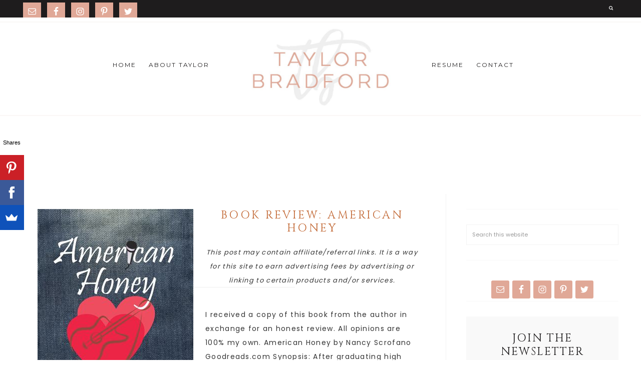

--- FILE ---
content_type: text/html; charset=UTF-8
request_url: https://taylorbradford.com/tag/nancy-scrorfano/
body_size: 61004
content:
<!DOCTYPE html>
<html lang="en-US">
<head >
<meta charset="UTF-8" />
<meta name="viewport" content="width=device-width, initial-scale=1" />
<meta name='robots' content='noindex, follow' />

			<style type="text/css">
				.slide-excerpt { width: 100%; }
				.slide-excerpt { bottom: 0; }
				.slide-excerpt { right: 0; }
				.flexslider { max-width: 700px; max-height: 400px; }
				.slide-image { max-height: 400px; }
			</style>
			<style type="text/css">
				@media only screen
				and (min-device-width : 320px)
				and (max-device-width : 480px) {
					.slide-excerpt { display: none !important; }
				}
			</style> 
	<!-- This site is optimized with the Yoast SEO plugin v19.10 - https://yoast.com/wordpress/plugins/seo/ -->
	<title>Nancy Scrorfano Archives &bull; Taylor Bradford</title>
	<meta property="og:locale" content="en_US" />
	<meta property="og:type" content="article" />
	<meta property="og:title" content="Nancy Scrorfano Archives &bull; Taylor Bradford" />
	<meta property="og:url" content="https://taylorbradford.com/tag/nancy-scrorfano/" />
	<meta property="og:site_name" content="Taylor Bradford" />
	<meta name="twitter:card" content="summary_large_image" />
	<meta name="twitter:site" content="@taybradfordblog" />
	<script type="application/ld+json" class="yoast-schema-graph">{"@context":"https://schema.org","@graph":[{"@type":"CollectionPage","@id":"https://taylorbradford.com/tag/nancy-scrorfano/","url":"https://taylorbradford.com/tag/nancy-scrorfano/","name":"Nancy Scrorfano Archives &bull; Taylor Bradford","isPartOf":{"@id":"https://taylorbradford.com/#website"},"breadcrumb":{"@id":"https://taylorbradford.com/tag/nancy-scrorfano/#breadcrumb"},"inLanguage":"en-US"},{"@type":"BreadcrumbList","@id":"https://taylorbradford.com/tag/nancy-scrorfano/#breadcrumb","itemListElement":[{"@type":"ListItem","position":1,"name":"Home","item":"https://taylorbradford.com/"},{"@type":"ListItem","position":2,"name":"Nancy Scrorfano"}]},{"@type":"WebSite","@id":"https://taylorbradford.com/#website","url":"https://taylorbradford.com/","name":"Taylor Bradford","description":"Unleashing My Creativity &amp; Inspiring Statement Makers","publisher":{"@id":"https://taylorbradford.com/#/schema/person/c094d281a99e2b8764f789d8ed6196f8"},"potentialAction":[{"@type":"SearchAction","target":{"@type":"EntryPoint","urlTemplate":"https://taylorbradford.com/?s={search_term_string}"},"query-input":"required name=search_term_string"}],"inLanguage":"en-US"},{"@type":["Person","Organization"],"@id":"https://taylorbradford.com/#/schema/person/c094d281a99e2b8764f789d8ed6196f8","name":"Taylor Bradford","image":{"@type":"ImageObject","inLanguage":"en-US","@id":"https://taylorbradford.com/#/schema/person/image/","url":"https://secure.gravatar.com/avatar/2abc1f6c8ea39a6efcde510e44fa64f7363c5ed7a7bf40c92623d3546bce2d87?s=96&d=mm&r=g","contentUrl":"https://secure.gravatar.com/avatar/2abc1f6c8ea39a6efcde510e44fa64f7363c5ed7a7bf40c92623d3546bce2d87?s=96&d=mm&r=g","caption":"Taylor Bradford"},"logo":{"@id":"https://taylorbradford.com/#/schema/person/image/"},"description":"Taylor Bradford is the owner/editor of TaylorBradford.com. Taylor is also the host of the Boss Girl Creative podcast and community and owns a Specialty Event Rental business in the Dallas/Fort Worth area called Sugar Creek Event Rentals . She loves shoes, vintage furniture &amp; college football. She calls Texas home, Chai Tea Latte's her go-to drink and time spent with her hubby and friends music to her soul. Her motto in life: Roll out your own red carpet and keep your big girl panties pulled up high.","sameAs":["https://taylorbradford.com","http://facebook.com/taybradfordblog","https://twitter.com/taybradfordblog"]}]}</script>
	<!-- / Yoast SEO plugin. -->


<link rel='dns-prefetch' href='//maxcdn.bootstrapcdn.com' />
<link rel='dns-prefetch' href='//fonts.googleapis.com' />
<link rel='dns-prefetch' href='//code.ionicframework.com' />
<link rel="alternate" type="application/rss+xml" title="Taylor Bradford &raquo; Feed" href="https://taylorbradford.com/feed/" />
<link rel="alternate" type="application/rss+xml" title="Taylor Bradford &raquo; Comments Feed" href="https://taylorbradford.com/comments/feed/" />
<link rel="alternate" type="application/rss+xml" title="Taylor Bradford &raquo; Nancy Scrorfano Tag Feed" href="https://taylorbradford.com/tag/nancy-scrorfano/feed/" />
<style id='wp-img-auto-sizes-contain-inline-css' type='text/css'>
img:is([sizes=auto i],[sizes^="auto," i]){contain-intrinsic-size:3000px 1500px}
/*# sourceURL=wp-img-auto-sizes-contain-inline-css */
</style>
<link rel='stylesheet' id='dashicons-css' href='https://taylorbradford.com/wp-includes/css/dashicons.min.css?ver=6.9' type='text/css' media='all' />
<link rel='stylesheet' id='thickbox-css' href='https://taylorbradford.com/wp-includes/js/thickbox/thickbox.css?ver=6.9' type='text/css' media='all' />
<link rel='stylesheet' id='font-awesome-style-css' href='//maxcdn.bootstrapcdn.com/font-awesome/4.5.0/css/font-awesome.min.css?ver=6.9' type='text/css' media='all' />
<link rel='stylesheet' id='spectrum-style-css' href='https://taylorbradford.com/wp-content/plugins/TapInfluence/spectrum.css?ver=6.9' type='text/css' media='all' />
<link rel='stylesheet' id='smart-review-style-css' href='https://taylorbradford.com/wp-content/plugins/TapInfluence/pluginstyle.css?ver=6.9' type='text/css' media='all' />
<link rel='stylesheet' id='pt-cv-public-style-css' href='https://taylorbradford.com/wp-content/plugins/content-views-query-and-display-post-page/public/assets/css/cv.css?ver=2.5.0.1' type='text/css' media='all' />
<link rel='stylesheet' id='hello-foxy-theme-css' href='https://taylorbradford.com/wp-content/themes/hello_foxy_1_1_0/style.css?ver=1.1.0' type='text/css' media='all' />
<style id='hello-foxy-theme-inline-css' type='text/css'>


.front-page .small-wrap,
.small-wrap {
background: #1e1c1d;
}



.sidebar .enews-widget p,
.home-grid .enews-widget p,
.genesis-nav-menu a,
.site-footer,
.site-footer a,
.responsive-menu-icon,
.responsive-menu-icon::before,
.sidebar .enews-widget .widget-title,
.sidebar .enews-widget p {
color: #1e1c1d;
}

.social-footer .simple-social-icons ul li a,
.sidebar .simple-social-icons ul li a {
color: #1e1c1d !important;
}



.genesis-nav-menu a:hover {
color: #eaae3f;
}

.social-footer .simple-social-icons ul li a:hover,
.sidebar .simple-social-icons ul li a:hover {
color: #eaae3f !important;
}



.front-page .home-featured,
.front-page .home-grid{
background: #e0a897;
outline: 2px solid #e0a897;
}



.accent-text h1,
.front-page .accent-text h1 {
color: #f1d9d2;
}



.genesis-nav-menu .sub-menu a:hover,
a,
.name {
color: #c16632;
}

.woocommerce span.onsale {
background-color: #c16632 !important;
}

.social-page .widget_nav_menu li:hover {
background: #c16632;
}

.social-page .simple-social-icons ul li a:hover,
.social-page .simple-social-icons ul li a:focus {
color: #c16632;
border: 2px solid #c16632;
}



.genesis-nav-menu .sub-menu a,
a:hover,
.description {
color: #eaae3f;
}
.social-footer .simple-social-icons ul li a:hover {
color: #eaae3f !important;
}
.woocommerce .woocommerce-message::before,
.woocommerce .woocommerce-info::before,
.woocommerce div.product p.price,
.woocommerce div.product span.price,
.woocommerce ul.products li.product .price,
.woocommerce form .form-row .required {
color: #eaae3f !important;
}




.footer-widgets-2 {
background: #e0a897;
outline: 2px solid #e0a897;
}




.footer-widgets-2,
.footer-widgets-2 a,
.footer-widgets-2 p,
.front-page .footer-widgets-2 .widget-title, .footer-widgets-2 .widget-title {
color: #1e1c1d;
}



.share-after::before,
.sharrre .share,
.sharrre:hover .share {
color: #c16632;
}

.content .share-filled .facebook .count,
.content .share-filled .facebook .count:hover,
.content .share-filled .googlePlus .count,
.content .share-filled .googlePlus .count:hover,
.content .share-filled .linkedin .count,
.content .share-filled .linkedin .count:hover,
.content .share-filled .pinterest .count,
.content .share-filled .pinterest .count:hover,
.content .share-filled .stumbleupon .count,
.content .share-filled .stumbleupon .count:hover,
.content .share-filled .twitter .count,
.content .share-filled .twitter .count:hover {
color: #c16632;
border: 1px solid #c16632;
}





.front-page .soliloquy-container .soliloquy-caption a.soliloquy-button,
.pricing-table a.button,
a.more-link,
.more-from-category a,
button,
input[type="button"],
input[type="reset"],
input[type="submit"],
.button  {
background: #e0a897;
outline: 2px solid #e0a897;
}

.front-page  .soliloquy-container .soliloquy-caption a.soliloquy-button:hover,
.pricing-table a.button:hover,
a.more-link:hover,
.more-from-category a:hover,
button:hover,
input:hover[type="button"],
input:hover[type="reset"],
input:hover[type="submit"],
.button:hover {
outline: 2px solid #e0a897 !important;
color: #e0a897 !important;
}

div#sb_instagram #sbi_load .sbi_load_btn,
div#sb_instagram .sbi_follow_btn a {
border: 2px solid #e0a897;
color: #e0a897 !important;
}

div#sb_instagram #sbi_load .sbi_load_btn:hover,
div#sb_instagram .sbi_follow_btn a:hover {
background: #e0a897 !important;
border: 2px solid #e0a897;
}

.woocommerce #respond input#submit,
.woocommerce a.button,
.woocommerce button.home-grid,
.woocommerce input.button,
.woocommerce #respond input#submit.alt,
.woocommerce a.button.alt,
.woocommerce button.button.alt,
.woocommerce input.button.alt {
background-color: #e0a897 !important;
outline: 2px solid #e0a897 !important;
}

.woocommerce #respond input#submit:hover,
.woocommerce a.button:hover,
.woocommerce button.button:hover,
.woocommerce input.button:hover,
.woocommerce #respond input#submit.alt:hover,
.woocommerce a.button.alt:hover,
.woocommerce button.button.alt:hover,
.woocommerce input.button.alt:hover   {
outline: 2px solid #e0a897 !important;
color: #e0a897 !important;
}

.woocommerce .woocommerce-message,
.woocommerce .woocommerce-info {
border-top-color: #e0a897 !important;
}

.front-page .image-section button,
.front-page .image-section input[type="button"],
.front-page .image-section input[type="reset"],
.front-page .image-section input[type="submit"],
.front-page .image-section .textwidget a.button,
.archive-pagination .active a,
.archive-pagination li a:hover {
background: #e0a897;
outline: 1px solid #e0a897;
}

.front-page .image-section button:focus,
.front-page .image-section button:hover,
.front-page .image-section input:focus[type="button"],
.front-page .image-section input:hover[type="button"],
.front-page .image-section input:focus[type="reset"],
.front-page .image-section input:hover[type="reset"],
.front-page .image-section input:focus[type="submit"],
.front-page .image-section input:hover[type="submit"],
.front-page .image-section .textwidget a.button:focus,
.front-page .image-section .textwidget a.button:hover,
.archive-pagination li a {
color: #e0a897;
outline: 1px solid #e0a897;
}

.to-top {
background-color: #e0a897;
}




/*# sourceURL=hello-foxy-theme-inline-css */
</style>
<style id='wp-emoji-styles-inline-css' type='text/css'>

	img.wp-smiley, img.emoji {
		display: inline !important;
		border: none !important;
		box-shadow: none !important;
		height: 1em !important;
		width: 1em !important;
		margin: 0 0.07em !important;
		vertical-align: -0.1em !important;
		background: none !important;
		padding: 0 !important;
	}
/*# sourceURL=wp-emoji-styles-inline-css */
</style>
<link rel='stylesheet' id='wp-block-library-css' href='https://taylorbradford.com/wp-includes/css/dist/block-library/style.min.css?ver=6.9' type='text/css' media='all' />
<style id='global-styles-inline-css' type='text/css'>
:root{--wp--preset--aspect-ratio--square: 1;--wp--preset--aspect-ratio--4-3: 4/3;--wp--preset--aspect-ratio--3-4: 3/4;--wp--preset--aspect-ratio--3-2: 3/2;--wp--preset--aspect-ratio--2-3: 2/3;--wp--preset--aspect-ratio--16-9: 16/9;--wp--preset--aspect-ratio--9-16: 9/16;--wp--preset--color--black: #000000;--wp--preset--color--cyan-bluish-gray: #abb8c3;--wp--preset--color--white: #ffffff;--wp--preset--color--pale-pink: #f78da7;--wp--preset--color--vivid-red: #cf2e2e;--wp--preset--color--luminous-vivid-orange: #ff6900;--wp--preset--color--luminous-vivid-amber: #fcb900;--wp--preset--color--light-green-cyan: #7bdcb5;--wp--preset--color--vivid-green-cyan: #00d084;--wp--preset--color--pale-cyan-blue: #8ed1fc;--wp--preset--color--vivid-cyan-blue: #0693e3;--wp--preset--color--vivid-purple: #9b51e0;--wp--preset--gradient--vivid-cyan-blue-to-vivid-purple: linear-gradient(135deg,rgb(6,147,227) 0%,rgb(155,81,224) 100%);--wp--preset--gradient--light-green-cyan-to-vivid-green-cyan: linear-gradient(135deg,rgb(122,220,180) 0%,rgb(0,208,130) 100%);--wp--preset--gradient--luminous-vivid-amber-to-luminous-vivid-orange: linear-gradient(135deg,rgb(252,185,0) 0%,rgb(255,105,0) 100%);--wp--preset--gradient--luminous-vivid-orange-to-vivid-red: linear-gradient(135deg,rgb(255,105,0) 0%,rgb(207,46,46) 100%);--wp--preset--gradient--very-light-gray-to-cyan-bluish-gray: linear-gradient(135deg,rgb(238,238,238) 0%,rgb(169,184,195) 100%);--wp--preset--gradient--cool-to-warm-spectrum: linear-gradient(135deg,rgb(74,234,220) 0%,rgb(151,120,209) 20%,rgb(207,42,186) 40%,rgb(238,44,130) 60%,rgb(251,105,98) 80%,rgb(254,248,76) 100%);--wp--preset--gradient--blush-light-purple: linear-gradient(135deg,rgb(255,206,236) 0%,rgb(152,150,240) 100%);--wp--preset--gradient--blush-bordeaux: linear-gradient(135deg,rgb(254,205,165) 0%,rgb(254,45,45) 50%,rgb(107,0,62) 100%);--wp--preset--gradient--luminous-dusk: linear-gradient(135deg,rgb(255,203,112) 0%,rgb(199,81,192) 50%,rgb(65,88,208) 100%);--wp--preset--gradient--pale-ocean: linear-gradient(135deg,rgb(255,245,203) 0%,rgb(182,227,212) 50%,rgb(51,167,181) 100%);--wp--preset--gradient--electric-grass: linear-gradient(135deg,rgb(202,248,128) 0%,rgb(113,206,126) 100%);--wp--preset--gradient--midnight: linear-gradient(135deg,rgb(2,3,129) 0%,rgb(40,116,252) 100%);--wp--preset--font-size--small: 13px;--wp--preset--font-size--medium: 20px;--wp--preset--font-size--large: 36px;--wp--preset--font-size--x-large: 42px;--wp--preset--spacing--20: 0.44rem;--wp--preset--spacing--30: 0.67rem;--wp--preset--spacing--40: 1rem;--wp--preset--spacing--50: 1.5rem;--wp--preset--spacing--60: 2.25rem;--wp--preset--spacing--70: 3.38rem;--wp--preset--spacing--80: 5.06rem;--wp--preset--shadow--natural: 6px 6px 9px rgba(0, 0, 0, 0.2);--wp--preset--shadow--deep: 12px 12px 50px rgba(0, 0, 0, 0.4);--wp--preset--shadow--sharp: 6px 6px 0px rgba(0, 0, 0, 0.2);--wp--preset--shadow--outlined: 6px 6px 0px -3px rgb(255, 255, 255), 6px 6px rgb(0, 0, 0);--wp--preset--shadow--crisp: 6px 6px 0px rgb(0, 0, 0);}:where(.is-layout-flex){gap: 0.5em;}:where(.is-layout-grid){gap: 0.5em;}body .is-layout-flex{display: flex;}.is-layout-flex{flex-wrap: wrap;align-items: center;}.is-layout-flex > :is(*, div){margin: 0;}body .is-layout-grid{display: grid;}.is-layout-grid > :is(*, div){margin: 0;}:where(.wp-block-columns.is-layout-flex){gap: 2em;}:where(.wp-block-columns.is-layout-grid){gap: 2em;}:where(.wp-block-post-template.is-layout-flex){gap: 1.25em;}:where(.wp-block-post-template.is-layout-grid){gap: 1.25em;}.has-black-color{color: var(--wp--preset--color--black) !important;}.has-cyan-bluish-gray-color{color: var(--wp--preset--color--cyan-bluish-gray) !important;}.has-white-color{color: var(--wp--preset--color--white) !important;}.has-pale-pink-color{color: var(--wp--preset--color--pale-pink) !important;}.has-vivid-red-color{color: var(--wp--preset--color--vivid-red) !important;}.has-luminous-vivid-orange-color{color: var(--wp--preset--color--luminous-vivid-orange) !important;}.has-luminous-vivid-amber-color{color: var(--wp--preset--color--luminous-vivid-amber) !important;}.has-light-green-cyan-color{color: var(--wp--preset--color--light-green-cyan) !important;}.has-vivid-green-cyan-color{color: var(--wp--preset--color--vivid-green-cyan) !important;}.has-pale-cyan-blue-color{color: var(--wp--preset--color--pale-cyan-blue) !important;}.has-vivid-cyan-blue-color{color: var(--wp--preset--color--vivid-cyan-blue) !important;}.has-vivid-purple-color{color: var(--wp--preset--color--vivid-purple) !important;}.has-black-background-color{background-color: var(--wp--preset--color--black) !important;}.has-cyan-bluish-gray-background-color{background-color: var(--wp--preset--color--cyan-bluish-gray) !important;}.has-white-background-color{background-color: var(--wp--preset--color--white) !important;}.has-pale-pink-background-color{background-color: var(--wp--preset--color--pale-pink) !important;}.has-vivid-red-background-color{background-color: var(--wp--preset--color--vivid-red) !important;}.has-luminous-vivid-orange-background-color{background-color: var(--wp--preset--color--luminous-vivid-orange) !important;}.has-luminous-vivid-amber-background-color{background-color: var(--wp--preset--color--luminous-vivid-amber) !important;}.has-light-green-cyan-background-color{background-color: var(--wp--preset--color--light-green-cyan) !important;}.has-vivid-green-cyan-background-color{background-color: var(--wp--preset--color--vivid-green-cyan) !important;}.has-pale-cyan-blue-background-color{background-color: var(--wp--preset--color--pale-cyan-blue) !important;}.has-vivid-cyan-blue-background-color{background-color: var(--wp--preset--color--vivid-cyan-blue) !important;}.has-vivid-purple-background-color{background-color: var(--wp--preset--color--vivid-purple) !important;}.has-black-border-color{border-color: var(--wp--preset--color--black) !important;}.has-cyan-bluish-gray-border-color{border-color: var(--wp--preset--color--cyan-bluish-gray) !important;}.has-white-border-color{border-color: var(--wp--preset--color--white) !important;}.has-pale-pink-border-color{border-color: var(--wp--preset--color--pale-pink) !important;}.has-vivid-red-border-color{border-color: var(--wp--preset--color--vivid-red) !important;}.has-luminous-vivid-orange-border-color{border-color: var(--wp--preset--color--luminous-vivid-orange) !important;}.has-luminous-vivid-amber-border-color{border-color: var(--wp--preset--color--luminous-vivid-amber) !important;}.has-light-green-cyan-border-color{border-color: var(--wp--preset--color--light-green-cyan) !important;}.has-vivid-green-cyan-border-color{border-color: var(--wp--preset--color--vivid-green-cyan) !important;}.has-pale-cyan-blue-border-color{border-color: var(--wp--preset--color--pale-cyan-blue) !important;}.has-vivid-cyan-blue-border-color{border-color: var(--wp--preset--color--vivid-cyan-blue) !important;}.has-vivid-purple-border-color{border-color: var(--wp--preset--color--vivid-purple) !important;}.has-vivid-cyan-blue-to-vivid-purple-gradient-background{background: var(--wp--preset--gradient--vivid-cyan-blue-to-vivid-purple) !important;}.has-light-green-cyan-to-vivid-green-cyan-gradient-background{background: var(--wp--preset--gradient--light-green-cyan-to-vivid-green-cyan) !important;}.has-luminous-vivid-amber-to-luminous-vivid-orange-gradient-background{background: var(--wp--preset--gradient--luminous-vivid-amber-to-luminous-vivid-orange) !important;}.has-luminous-vivid-orange-to-vivid-red-gradient-background{background: var(--wp--preset--gradient--luminous-vivid-orange-to-vivid-red) !important;}.has-very-light-gray-to-cyan-bluish-gray-gradient-background{background: var(--wp--preset--gradient--very-light-gray-to-cyan-bluish-gray) !important;}.has-cool-to-warm-spectrum-gradient-background{background: var(--wp--preset--gradient--cool-to-warm-spectrum) !important;}.has-blush-light-purple-gradient-background{background: var(--wp--preset--gradient--blush-light-purple) !important;}.has-blush-bordeaux-gradient-background{background: var(--wp--preset--gradient--blush-bordeaux) !important;}.has-luminous-dusk-gradient-background{background: var(--wp--preset--gradient--luminous-dusk) !important;}.has-pale-ocean-gradient-background{background: var(--wp--preset--gradient--pale-ocean) !important;}.has-electric-grass-gradient-background{background: var(--wp--preset--gradient--electric-grass) !important;}.has-midnight-gradient-background{background: var(--wp--preset--gradient--midnight) !important;}.has-small-font-size{font-size: var(--wp--preset--font-size--small) !important;}.has-medium-font-size{font-size: var(--wp--preset--font-size--medium) !important;}.has-large-font-size{font-size: var(--wp--preset--font-size--large) !important;}.has-x-large-font-size{font-size: var(--wp--preset--font-size--x-large) !important;}
/*# sourceURL=global-styles-inline-css */
</style>

<style id='classic-theme-styles-inline-css' type='text/css'>
/*! This file is auto-generated */
.wp-block-button__link{color:#fff;background-color:#32373c;border-radius:9999px;box-shadow:none;text-decoration:none;padding:calc(.667em + 2px) calc(1.333em + 2px);font-size:1.125em}.wp-block-file__button{background:#32373c;color:#fff;text-decoration:none}
/*# sourceURL=/wp-includes/css/classic-themes.min.css */
</style>
<link rel='stylesheet' id='typed-cursor-css' href='https://taylorbradford.com/wp-content/plugins/animated-typing-effect/assets/css/cursor.css?ver=6.9' type='text/css' media='all' />
<link rel='stylesheet' id='gdpr-css' href='https://taylorbradford.com/wp-content/plugins/gdpr/dist/css/public.css?ver=2.1.2' type='text/css' media='all' />
<link rel='stylesheet' id='hyd-google-fonts-css' href='//fonts.googleapis.com/css?family=Montserrat%3A400%2C700%7CCinzel%7CPoppins&#038;ver=6.9' type='text/css' media='all' />
<link rel='stylesheet' id='ionicons-css' href='//code.ionicframework.com/ionicons/2.0.1/css/ionicons.min.css?ver=6.9' type='text/css' media='all' />
<link rel='stylesheet' id='font-awesome-css' href='//maxcdn.bootstrapcdn.com/font-awesome/latest/css/font-awesome.min.css?ver=6.9' type='text/css' media='all' />
<link rel='stylesheet' id='simple-social-icons-font-css' href='https://taylorbradford.com/wp-content/plugins/simple-social-icons/css/style.css?ver=3.0.2' type='text/css' media='all' />
<link rel='stylesheet' id='forget-about-shortcode-buttons-css' href='https://taylorbradford.com/wp-content/plugins/forget-about-shortcode-buttons/public/css/button-styles.css?ver=2.1.2' type='text/css' media='all' />
<link rel='stylesheet' id='slider_styles-css' href='https://taylorbradford.com/wp-content/plugins/genesis-responsive-slider/assets/style.css?ver=1.0.1' type='text/css' media='all' />
<script type="text/javascript" src="https://taylorbradford.com/wp-includes/js/jquery/jquery.min.js?ver=3.7.1" id="jquery-core-js"></script>
<script type="text/javascript" src="https://taylorbradford.com/wp-includes/js/jquery/jquery-migrate.min.js?ver=3.4.1" id="jquery-migrate-js"></script>
<script type="text/javascript" src="https://taylorbradford.com/wp-content/plugins/TapInfluence/jsfiles/font-select.js?ver=6.9" id="font-select-js-js"></script>
<script type="text/javascript" src="https://taylorbradford.com/wp-content/plugins/TapInfluence/jsfiles/spectrum.js?ver=6.9" id="spectrum-js-js"></script>
<script type="text/javascript" src="https://taylorbradford.com/wp-content/plugins/TapInfluence/jsfiles/ready.js?ver=6.9" id="ready-js-js"></script>
<script type="text/javascript" id="gdpr-js-extra">
/* <![CDATA[ */
var GDPR = {"ajaxurl":"https://taylorbradford.com/wp-admin/admin-ajax.php","logouturl":"","i18n":{"aborting":"Aborting","logging_out":"You are being logged out.","continue":"Continue","cancel":"Cancel","ok":"OK","close_account":"Close your account?","close_account_warning":"Your account will be closed and all data will be permanently deleted and cannot be recovered. Are you sure?","are_you_sure":"Are you sure?","policy_disagree":"By disagreeing you will no longer have access to our site and will be logged out."},"is_user_logged_in":"","refresh":"1"};
//# sourceURL=gdpr-js-extra
/* ]]> */
</script>
<script type="text/javascript" src="https://taylorbradford.com/wp-content/plugins/gdpr/dist/js/public.js?ver=2.1.2" id="gdpr-js"></script>
<script type="text/javascript" src="https://taylorbradford.com/wp-content/themes/hello_foxy_1_1_0/js/nav.js?ver=1.0.0" id="global-script-js"></script>
<link rel="https://api.w.org/" href="https://taylorbradford.com/wp-json/" /><link rel="alternate" title="JSON" type="application/json" href="https://taylorbradford.com/wp-json/wp/v2/tags/1323" /><link rel="EditURI" type="application/rsd+xml" title="RSD" href="https://taylorbradford.com/xmlrpc.php?rsd" />
<meta name="generator" content="WordPress 6.9" />

            <!-- TapInfluence -->
            <script type="text/javascript">
            ;(function(p,l,o,w,i,n,g){if(!p[i]){p.GlobalSnowplowNamespace=p.GlobalSnowplowNamespace||[];
            p.GlobalSnowplowNamespace.push(i);p[i]=function(){(p[i].q=p[i].q||[]).push(arguments)
            };p[i].q=p[i].q||[];n=l.createElement(o);g=l.getElementsByTagName(o)[0];n.async=1;
            n.src=w;g.parentNode.insertBefore(n,g)}}(window,document,"script","//a.tapinfluence.com/tap.js","taptracker"));
            taptracker('newTracker', 'cf', 'c.tapinfluence.com', {appId: '71f80827-e405-4324-bcdb-fd5b4e04f038'});
            taptracker('crossDomainLinker', function(linkElement) {
  				return true;
			});
            taptracker('trackPageView');
            </script>
            <!-- TapInfluence -->

            		<style>
			.theiaPostSlider_nav.fontTheme ._title,
			.theiaPostSlider_nav.fontTheme ._text {
				line-height: 29px;
			}

			.theiaPostSlider_nav.fontTheme ._button {
				color: #ea3ab2;
			}

			.theiaPostSlider_nav.fontTheme ._button ._2 span {
				font-size: 29px;
				line-height: 29px;
			}

			.theiaPostSlider_nav.fontTheme ._button:hover,
			.theiaPostSlider_nav.fontTheme ._button:focus {
				color: #f073c8;
			}

			.theiaPostSlider_nav.fontTheme ._disabled {
				color: #919191 !important;
			}
		</style>
		
<script data-cfasync='false'  src='//monu.delivery/site/9/8/77f1be-faa0-4abf-ab96-bf078f86d33b.js' type='text/javascript'></script>
<script type="text/javascript" async="" src="https://taylorbradford.com/wp-content/plugins/yummly-rich-recipes//js/yrecipe_print.js"></script>
<link charset="utf-8" href="https://taylorbradford.com/wp-content/plugins/yummly-rich-recipes/styles/generic.css" rel="stylesheet" type="text/css" />
<link charset="utf-8" href="https://taylorbradford.com/wp-content/plugins/yummly-rich-recipes/styles/yrecipe-std.css" rel="stylesheet" type="text/css" />
<link rel="pingback" href="https://taylorbradford.com/xmlrpc.php" />
<!-- Google Tag Manager -->
<script>(function(w,d,s,l,i){w[l]=w[l]||[];w[l].push({'gtm.start':
new Date().getTime(),event:'gtm.js'});var f=d.getElementsByTagName(s)[0],
j=d.createElement(s),dl=l!='dataLayer'?'&l='+l:'';j.async=true;j.src=
'https://www.googletagmanager.com/gtm.js?id='+i+dl;f.parentNode.insertBefore(j,f);
})(window,document,'script','dataLayer','GTM-NLWJ2P3');</script>
<!-- End Google Tag Manager -->

<script type="text/javascript">

  var _gaq = _gaq || [];
  _gaq.push(['_setAccount', 'UA-37406184-1']);
  _gaq.push(['_trackPageview']);

  (function() {
    var ga = document.createElement('script'); ga.type = 'text/javascript'; ga.async = true;
    ga.src = ('https:' == document.location.protocol ? 'https://ssl' : 'http://www') + '.google-analytics.com/ga.js';
    var s = document.getElementsByTagName('script')[0]; s.parentNode.insertBefore(ga, s);
  })();

</script>

<meta name="p:domain_verify" content="dcaccda7c161445597a70c8d2e5b03c0"/>


<script>
  var _comscore = _comscore || [];
  _comscore.push({ c1: "2", c2: "6035233" });
  (function() {
    var s = document.createElement("script"), el = document.getElementsByTagName("script")[0]; s.async = true;
    s.src = (document.location.protocol == "https:" ? "https://sb" : "http://b") + ".scorecardresearch.com/beacon.js";
    el.parentNode.insertBefore(s, el);
  })();
</script>
<noscript>
  <img src="http://b.scorecardresearch.com/p?c1=2&c2=6035233&cv=2.0&cj=1" />
</noscript>


<!-- Socialstars Tag Manager -->

<noscript><iframe src="//www.googletagmanager.com/ns.html?id=GTM-5BTWZB" height="0" width="0" style="display:none;visibility:hidden"></iframe></noscript>
<script>(function(w,d,s,l,i){w[l]=w[l]||[];w[l].push({'gtm.start':new Date().getTime(),event:'gtm.js'});var f=d.getElementsByTagName(s)[0],j=d.createElement(s),dl=l!='dataLayer'?'&l='+l:'';j.async=true;j.src='//www.googletagmanager.com/gtm.js?id='+i+dl;f.parentNode.insertBefore(j,f);})(window,document,'script','dataLayer','GTM-5BTWZB');</script>

<!-- End Socialstars Tag Manager -->

<script>window.nastygoat = {aid:"uk9efPf3PrRZrl0qn8h4NVq2J5PI08ROmXddDZG0OzFY",pid:"cPCNf1LzdNm3sRcKnbTFo1y69GumSQm6Y4DTwXpoRmmt"};</script>
<script type="text/javascript" src="//assets.rewardstyle.com/scriptmanager/rs-script-manager.js"></script>

<meta name="google-site-verification" content="X4qSTmXnagOI0TUcz51SximS_AIq1aq4lSotio55nGo" /><style type="text/css">.site-title a { background: url(https://taylorbradford.com/wp-content/uploads/2019/05/cropped-TB-Blog-Logo-Final.jpg) no-repeat !important; }</style>
<style>
.content{width:69%;}
.sidebar-primary{width:29%;}

@media only screen and (max-width: 899px){
.content{width:100%;}
.sidebar-primary{width:100%;}
}
</style><link rel="icon" href="https://taylorbradford.com/wp-content/uploads/2019/05/cropped-TB-Favicon-32x32.jpg" sizes="32x32" />
<link rel="icon" href="https://taylorbradford.com/wp-content/uploads/2019/05/cropped-TB-Favicon-192x192.jpg" sizes="192x192" />
<link rel="apple-touch-icon" href="https://taylorbradford.com/wp-content/uploads/2019/05/cropped-TB-Favicon-180x180.jpg" />
<meta name="msapplication-TileImage" content="https://taylorbradford.com/wp-content/uploads/2019/05/cropped-TB-Favicon-270x270.jpg" />
<style id="sccss">.front-page-1, .front-page-3 {
  background:#F7F3F1;
  padding:0;
}

.entry-header p.entry-meta {
  display:none;
}

.home-close {
		padding: 50px 40px;
}
</style></head>
<body class="archive tag tag-nancy-scrorfano tag-1323 wp-theme-genesis wp-child-theme-hello_foxy_1_1_0 custom-header header-image header-full-width content-sidebar genesis-breadcrumbs-hidden genesis-footer-widgets-hidden"><!-- Google Tag Manager (noscript) -->
<noscript><iframe src="https://www.googletagmanager.com/ns.html?id=GTM-NLWJ2P3"
height="0" width="0" style="display:none;visibility:hidden"></iframe></noscript>
<!-- End Google Tag Manager (noscript) --><a href="#0" class="to-top" title="Back To Top">Top</a><div class="site-container"><div class="small-wrap"><nav class="nav-small"><ul id="menu-small-menu" class="genesis-nav-menu"><aside class="widget-area"><section id="simple-social-icons-2" class="widget simple-social-icons"><div class="widget-wrap"><ul class="alignleft"><li class="ssi-email"><a href="mailto:taylor@taylorbradford.com" ><svg role="img" class="social-email" aria-labelledby="social-email-2"><title id="social-email-2">Email</title><use xlink:href="https://taylorbradford.com/wp-content/plugins/simple-social-icons/symbol-defs.svg#social-email"></use></svg></a></li><li class="ssi-facebook"><a href="https://facebook.com/taybradfordblog" ><svg role="img" class="social-facebook" aria-labelledby="social-facebook-2"><title id="social-facebook-2">Facebook</title><use xlink:href="https://taylorbradford.com/wp-content/plugins/simple-social-icons/symbol-defs.svg#social-facebook"></use></svg></a></li><li class="ssi-instagram"><a href="https://instagram.com/taylorlbradford" ><svg role="img" class="social-instagram" aria-labelledby="social-instagram-2"><title id="social-instagram-2">Instagram</title><use xlink:href="https://taylorbradford.com/wp-content/plugins/simple-social-icons/symbol-defs.svg#social-instagram"></use></svg></a></li><li class="ssi-pinterest"><a href="https://pinterest.com/taybradfordblog" ><svg role="img" class="social-pinterest" aria-labelledby="social-pinterest-2"><title id="social-pinterest-2">Pinterest</title><use xlink:href="https://taylorbradford.com/wp-content/plugins/simple-social-icons/symbol-defs.svg#social-pinterest"></use></svg></a></li><li class="ssi-twitter"><a href="https://twitter.com/taybradfordblog" ><svg role="img" class="social-twitter" aria-labelledby="social-twitter-2"><title id="social-twitter-2">Twitter</title><use xlink:href="https://taylorbradford.com/wp-content/plugins/simple-social-icons/symbol-defs.svg#social-twitter"></use></svg></a></li></ul></div></section>
</aside><li class="search"><a id="main-nav-search-link" class="icon-search"></a><div class="search-div"><form class="search-form" method="get" action="https://taylorbradford.com/" role="search"><input class="search-form-input" type="search" name="s" id="searchform-1" placeholder="Search this website"><input class="search-form-submit" type="submit" value="Search"><meta content="https://taylorbradford.com/?s={s}"></form></div></li></ul></nav></div><header class="site-header"><div class="wrap"><div class="title-area"><p class="site-title"><a href="https://taylorbradford.com/">Taylor Bradford</a></p><p class="site-description">Unleashing My Creativity &amp; Inspiring Statement Makers</p></div></div></header><div class="navigation-container"><nav class="nav-primary" aria-label="Main"><div class="wrap"><ul id="menu-main-menu" class="menu genesis-nav-menu menu-primary"><li id="menu-item-390" class="menu-item menu-item-type-custom menu-item-object-custom menu-item-home menu-item-390"><a href="https://taylorbradford.com"><span class="sub"></span><span >HOME</span></a></li>
<li id="menu-item-8" class="menu-item menu-item-type-post_type menu-item-object-page menu-item-8"><a href="https://taylorbradford.com/about-taylor-bradford-fort-worth-texas-influencer/"><span >ABOUT TAYLOR</span></a></li>
</ul></div></nav><nav class="nav-secondary" aria-label="Secondary"><div class="wrap"><ul id="menu-side-bar-menu" class="menu genesis-nav-menu menu-secondary"><li id="menu-item-14857" class="menu-item menu-item-type-custom menu-item-object-custom menu-item-has-children menu-item-14857"><a href="http://x"><span class="sub"></span><span >RESUME</span></a>
<ul class="sub-menu">
	<li id="menu-item-13860" class="menu-item menu-item-type-custom menu-item-object-custom menu-item-13860"><a href="https://www.bossgirlcreative.com"><span class="sub"></span><span >THE PURPOSELY ALIGNED ENTREPRENEUR PODCAST</span></a></li>
	<li id="menu-item-14848" class="menu-item menu-item-type-custom menu-item-object-custom menu-item-14848"><a href="https://thehouseofsugarcreek.com"><span class="sub"></span><span >THE HOUSE OF SUGAR CREEK</span></a></li>
	<li id="menu-item-14858" class="menu-item menu-item-type-custom menu-item-object-custom menu-item-14858"><a href="https://sugarcreekeventrentals.com"><span class="sub"></span><span >SUGAR CREEK EVENT RENTALS</span></a></li>
	<li id="menu-item-14859" class="menu-item menu-item-type-custom menu-item-object-custom menu-item-14859"><a href="https://sugarcreekcreative.com"><span class="sub"></span><span >SUGAR CREEK CREATIVE</span></a></li>
</ul>
</li>
<li id="menu-item-13861" class="menu-item menu-item-type-post_type menu-item-object-page menu-item-13861"><a href="https://taylorbradford.com/contact_advertise/"><span class="sub"></span><span >CONTACT</span></a></li>
</ul></div></nav></div><div class="site-inner"><div class="content-sidebar-wrap"><div class="widget-above-content widget-area"><div class="wrap"><section id="custom_html-6" class="widget_text widget widget_custom_html"><div class="widget_text widget-wrap"><div class="textwidget custom-html-widget"><!--MONUMETRIC [ATF|Pos 1] D:728x90 T:728x90 M:320x50,320x100 START-->

<div id="mmt-b33f1723-6d69-4aab-8e39-397a484289dd"></div><script type="text/javascript" data-cfasync="false">$MMT = window.$MMT || {}; $MMT.cmd = $MMT.cmd || [];$MMT.cmd.push(function(){ $MMT.display.slots.push(["b33f1723-6d69-4aab-8e39-397a484289dd"]); })</script>
<br>
<!--MONUMETRIC [ATF|Pos 1] D:728x90 T:728x90 M:320x50,320x100  ENDS--></div></div></section>
</div></div><main class="content"><article class="post-5436 post type-post status-publish format-standard category-uncategorized tag-american-honey tag-book-review tag-nancy-scrorfano entry has-post-thumbnail" aria-label="Book Review: American Honey"><header class="entry-header"><a class="entry-image-link" href="https://taylorbradford.com/book-review-american-honey/" aria-hidden="true" tabindex="-1"><img width="311" height="475" src="https://taylorbradford.com/wp-content/uploads/2014/02/American-Honey.jpg" class="alignleft post-image entry-image" alt="" decoding="async" srcset="https://taylorbradford.com/wp-content/uploads/2014/02/American-Honey.jpg 311w, https://taylorbradford.com/wp-content/uploads/2014/02/American-Honey-196x300.jpg 196w" sizes="(max-width: 311px) 100vw, 311px" /></a><p class="entry-meta"><time class="entry-time">February 24, 2014</time></p><h2 class="entry-title"><a class="entry-title-link" rel="bookmark" href="https://taylorbradford.com/book-review-american-honey/">Book Review: American Honey</a></h2>
<em><center><font size="2">This post may contain affiliate/referral links. It is a way for this site to earn advertising fees by advertising or linking to certain products and/or services.</font></center></em></header><div class="entry-content"><p>I received a copy of this book from the author in exchange for an honest review. All opinions are 100% my own.


American Honey by Nancy Scrofano

Goodreads.com Synopsis:
After graduating high school, Olivia “Ollie” McKenna leaves her small town roots in Summerville, Georgia, to pursue her ... <a class="more-link" href="https://taylorbradford.com/book-review-american-honey/">VIEW POST</a></p></div><footer class="entry-footer"><p class="entry-meta"><span class="entry-categories">Filed Under: <a href="https://taylorbradford.com/category/uncategorized/" rel="category tag">Uncategorized</a></span> <span class="entry-tags">Tagged With: <a href="https://taylorbradford.com/tag/american-honey/" rel="tag">American Honey</a>, <a href="https://taylorbradford.com/tag/book-review/" rel="tag">book review</a>, <a href="https://taylorbradford.com/tag/nancy-scrorfano/" rel="tag">Nancy Scrorfano</a></span></p></footer></article></main><aside class="sidebar sidebar-primary widget-area" role="complementary" aria-label="Primary Sidebar"><section id="custom_html-2" class="widget_text widget widget_custom_html"><div class="widget_text widget-wrap"><div class="textwidget custom-html-widget"><!--MONUMETRIC [ATF|Pos 1] D:300x250,300x600,160x600 T:300x250,300x600,160x600 M:300x250,320x50,320x100 START-->
<center>
<div id="mmt-e90d2e81-142b-43cd-8da0-6191e5bdda58"></div><script type="text/javascript" data-cfasync="false">$MMT = window.$MMT || {}; $MMT.cmd = $MMT.cmd || [];$MMT.cmd.push(function(){ $MMT.display.slots.push(["e90d2e81-142b-43cd-8da0-6191e5bdda58"]); })</script>
</center>
<!--MONUMETRIC [ATF|Pos 1] D:300x250,300x600,160x600 T:300x250,300x600,160x600 M:300x250,320x50,320x100  ENDS--></div></div></section>
<section id="search-4" class="widget widget_search"><div class="widget-wrap"><form class="search-form" method="get" action="https://taylorbradford.com/" role="search"><input class="search-form-input" type="search" name="s" id="searchform-2" placeholder="Search this website"><input class="search-form-submit" type="submit" value="Search"><meta content="https://taylorbradford.com/?s={s}"></form></div></section>
<section id="simple-social-icons-4" class="widget simple-social-icons"><div class="widget-wrap"><ul class="aligncenter"><li class="ssi-email"><a href="mailto:taylor@taylorbradford.com" ><svg role="img" class="social-email" aria-labelledby="social-email-4"><title id="social-email-4">Email</title><use xlink:href="https://taylorbradford.com/wp-content/plugins/simple-social-icons/symbol-defs.svg#social-email"></use></svg></a></li><li class="ssi-facebook"><a href="https://facebook.com/taybradfordblog" ><svg role="img" class="social-facebook" aria-labelledby="social-facebook-4"><title id="social-facebook-4">Facebook</title><use xlink:href="https://taylorbradford.com/wp-content/plugins/simple-social-icons/symbol-defs.svg#social-facebook"></use></svg></a></li><li class="ssi-instagram"><a href="https://instagram.com/taylorlbradford" ><svg role="img" class="social-instagram" aria-labelledby="social-instagram-4"><title id="social-instagram-4">Instagram</title><use xlink:href="https://taylorbradford.com/wp-content/plugins/simple-social-icons/symbol-defs.svg#social-instagram"></use></svg></a></li><li class="ssi-pinterest"><a href="https://pinterest.com/taybradfordblog" ><svg role="img" class="social-pinterest" aria-labelledby="social-pinterest-4"><title id="social-pinterest-4">Pinterest</title><use xlink:href="https://taylorbradford.com/wp-content/plugins/simple-social-icons/symbol-defs.svg#social-pinterest"></use></svg></a></li><li class="ssi-twitter"><a href="https://twitter.com/taybradfordblog" ><svg role="img" class="social-twitter" aria-labelledby="social-twitter-4"><title id="social-twitter-4">Twitter</title><use xlink:href="https://taylorbradford.com/wp-content/plugins/simple-social-icons/symbol-defs.svg#social-twitter"></use></svg></a></li></ul></div></section>
<section id="enews-ext-3" class="widget enews-widget"><div class="widget-wrap"><div class="enews enews-3-fields"><h4 class="widget-title widgettitle">JOIN THE NEWSLETTER</h4>
			<form id="subscribeenews-ext-3" class="enews-form" action="//pinkheelspinktruck.us12.list-manage.com/subscribe/post?u=6d7855391d276f551d53ecb14&amp;id=553fd91ae6" method="post"
								name="enews-ext-3"
			>
									<input type="text" id="subbox1" class="enews-subbox enews-fname" value="" aria-label="First Name" placeholder="First Name" name="FNAME" />									<input type="text" id="subbox2" class="enews-subbox enews-lname" value="" aria-label="Last Name" placeholder="Last Name" name="LNAME" />				<input type="email" value="" id="subbox" class="enews-email" aria-label="E-Mail Address" placeholder="E-Mail Address" name="EMAIL"
																																			required="required" />
								<input type="submit" value="SUBSCRIBE ME!" id="subbutton" class="enews-submit" />
			</form>
		</div></div></section>
<section id="custom_html-3" class="widget_text widget widget_custom_html"><div class="widget_text widget-wrap"><div class="textwidget custom-html-widget"><!--MONUMETRIC [BTF|Pos 2] D:300x250,300x600,160x600 T:300x250,300x600,160x600 M:300x250,320x50,320x100 START-->
<center>
<div id="mmt-e8fef952-ef63-450c-aecf-972549341048"></div><script type="text/javascript" data-cfasync="false">$MMT = window.$MMT || {}; $MMT.cmd = $MMT.cmd || [];$MMT.cmd.push(function(){ $MMT.display.slots.push(["e8fef952-ef63-450c-aecf-972549341048"]); })</script>
</center>
<!--MONUMETRIC [BTF|Pos 2] D:300x250,300x600,160x600 T:300x250,300x600,160x600 M:300x250,320x50,320x100  ENDS--></div></div></section>
<section id="custom_html-4" class="widget_text widget widget_custom_html"><div class="widget_text widget-wrap"><div class="textwidget custom-html-widget"><!--MONUMETRIC [BTF|Pos 3] D:300x250,300x600,160x600 T:300x250,300x600,160x600 M:300x250,320x50,320x100 START-->
<center>
<div id="mmt-469cc410-3ef4-40e0-839e-4a2b32733630"></div><script type="text/javascript" data-cfasync="false">$MMT = window.$MMT || {}; $MMT.cmd = $MMT.cmd || [];$MMT.cmd.push(function(){ $MMT.display.slots.push(["469cc410-3ef4-40e0-839e-4a2b32733630"]); })</script>
</center>
<!--MONUMETRIC [BTF|Pos 3] D:300x250,300x600,160x600 T:300x250,300x600,160x600 M:300x250,320x50,320x100  ENDS--></div></div></section>
<section id="categories-3" class="widget widget_categories"><div class="widget-wrap"><h4 class="widget-title widgettitle">BLOG TOPICS</h4>
<form action="https://taylorbradford.com" method="get"><label class="screen-reader-text" for="cat">BLOG TOPICS</label><select  name='cat' id='cat' class='postform'>
	<option value='-1'>Select Category</option>
	<option class="level-0" value="3310">BEAUTY</option>
	<option class="level-0" value="3303">BLOGGING TIPS &amp; TRICKS</option>
	<option class="level-0" value="3309">BOOKS</option>
	<option class="level-0" value="3307">COCKTAILS &amp; MOONSHINE RECIPES</option>
	<option class="level-0" value="3304">CREATIVE ENTREPRENEUR LIFE</option>
	<option class="level-0" value="3308">DIY PROJECTS</option>
	<option class="level-0" value="3305">FASHION &amp; STYLE</option>
	<option class="level-0" value="3312">FOOD</option>
	<option class="level-0" value="3289">GIFT GUIDES</option>
	<option class="level-0" value="3290">HEALTH &amp; FITNESS</option>
	<option class="level-0" value="3314">LINK PARTY</option>
	<option class="level-0" value="3292">PLANNER TIPS</option>
	<option class="level-0" value="3313">SHOPPING &amp; SALES</option>
	<option class="level-0" value="3311">TRAVEL</option>
	<option class="level-0" value="1">Uncategorized</option>
	<option class="level-0" value="3306">WEDDINGS &amp; EVENTS</option>
</select>
</form><script type="text/javascript">
/* <![CDATA[ */

( ( dropdownId ) => {
	const dropdown = document.getElementById( dropdownId );
	function onSelectChange() {
		setTimeout( () => {
			if ( 'escape' === dropdown.dataset.lastkey ) {
				return;
			}
			if ( dropdown.value && parseInt( dropdown.value ) > 0 && dropdown instanceof HTMLSelectElement ) {
				dropdown.parentElement.submit();
			}
		}, 250 );
	}
	function onKeyUp( event ) {
		if ( 'Escape' === event.key ) {
			dropdown.dataset.lastkey = 'escape';
		} else {
			delete dropdown.dataset.lastkey;
		}
	}
	function onClick() {
		delete dropdown.dataset.lastkey;
	}
	dropdown.addEventListener( 'keyup', onKeyUp );
	dropdown.addEventListener( 'click', onClick );
	dropdown.addEventListener( 'change', onSelectChange );
})( "cat" );

//# sourceURL=WP_Widget_Categories%3A%3Awidget
/* ]]> */
</script>
</div></section>
<section id="custom_html-5" class="widget_text widget widget_custom_html"><div class="widget_text widget-wrap"><div class="textwidget custom-html-widget"><!--MONUMETRIC [BTF|Pos 4] D:300x250,300x600,160x600 T:300x250,300x600,160x600 M:300x250,320x50,320x100 START-->
<center>
<div id="mmt-c6d441d0-02c4-40de-b201-9823993d1712"></div><script type="text/javascript" data-cfasync="false">$MMT = window.$MMT || {}; $MMT.cmd = $MMT.cmd || [];$MMT.cmd.push(function(){ $MMT.display.slots.push(["c6d441d0-02c4-40de-b201-9823993d1712"]); })</script>
</center>
<!--MONUMETRIC [BTF|Pos 4] D:300x250,300x600,160x600 T:300x250,300x600,160x600 M:300x250,320x50,320x100  ENDS--></div></div></section>
</aside></div></div><div class="social-bar widget-area"><div class="social-wrap"></div></div><footer class="site-footer"><div class="wrap"><div class="social-footer"><section id="simple-social-icons-3" class="widget simple-social-icons"><div class="widget-wrap"><ul class="alignleft"><li class="ssi-email"><a href="mailto:taylor@taylorbradford.com" ><svg role="img" class="social-email" aria-labelledby="social-email-3"><title id="social-email-3">Email</title><use xlink:href="https://taylorbradford.com/wp-content/plugins/simple-social-icons/symbol-defs.svg#social-email"></use></svg></a></li><li class="ssi-facebook"><a href="https://facebook.com/taybradfordblog" ><svg role="img" class="social-facebook" aria-labelledby="social-facebook-3"><title id="social-facebook-3">Facebook</title><use xlink:href="https://taylorbradford.com/wp-content/plugins/simple-social-icons/symbol-defs.svg#social-facebook"></use></svg></a></li><li class="ssi-instagram"><a href="https://instagram.com/taylorlbradford" ><svg role="img" class="social-instagram" aria-labelledby="social-instagram-3"><title id="social-instagram-3">Instagram</title><use xlink:href="https://taylorbradford.com/wp-content/plugins/simple-social-icons/symbol-defs.svg#social-instagram"></use></svg></a></li><li class="ssi-pinterest"><a href="https://pinterest.com/taybradfordblog" ><svg role="img" class="social-pinterest" aria-labelledby="social-pinterest-3"><title id="social-pinterest-3">Pinterest</title><use xlink:href="https://taylorbradford.com/wp-content/plugins/simple-social-icons/symbol-defs.svg#social-pinterest"></use></svg></a></li><li class="ssi-twitter"><a href="https://twitter.com/taybradfordblog" ><svg role="img" class="social-twitter" aria-labelledby="social-twitter-3"><title id="social-twitter-3">Twitter</title><use xlink:href="https://taylorbradford.com/wp-content/plugins/simple-social-icons/symbol-defs.svg#social-twitter"></use></svg></a></li></ul></div></section>
</div><div class="creds"><p>Copyright &copy; 2026 &middot; Taylor Bradford &middot; <a target="_blank" href="http://helloyoudesigns.com">Hello You Designs</a></p></div></div></footer></div><script type="speculationrules">
{"prefetch":[{"source":"document","where":{"and":[{"href_matches":"/*"},{"not":{"href_matches":["/wp-*.php","/wp-admin/*","/wp-content/uploads/*","/wp-content/*","/wp-content/plugins/*","/wp-content/themes/hello_foxy_1_1_0/*","/wp-content/themes/genesis/*","/*\\?(.+)"]}},{"not":{"selector_matches":"a[rel~=\"nofollow\"]"}},{"not":{"selector_matches":".no-prefetch, .no-prefetch a"}}]},"eagerness":"conservative"}]}
</script>
<div class="gdpr gdpr-overlay"></div>
<div class="gdpr gdpr-general-confirmation">
	<div class="gdpr-wrapper">
		<header>
			<div class="gdpr-box-title">
				<h3></h3>
				<span class="gdpr-close"></span>
			</div>
		</header>
		<div class="gdpr-content">
			<p></p>
		</div>
		<footer>
			<button class="gdpr-ok" data-callback="closeNotification">OK</button>
		</footer>
	</div>
</div>
<script async>(function(s,u,m,o,j,v){j=u.createElement(m);v=u.getElementsByTagName(m)[0];j.async=1;j.src=o;j.dataset.sumoSiteId='61e65c9227766af17e047dd9c7d8f24999a832ece5cd197b5fa6be319862b672';j.dataset.sumoPlatform='wordpress';v.parentNode.insertBefore(j,v)})(window,document,'script','//load.sumo.com/');</script>    <script type="application/javascript">
      var ajaxurl = "https://taylorbradford.com/wp-admin/admin-ajax.php";

      function sumo_add_woocommerce_coupon(code) {
        jQuery.post(ajaxurl, {
          action: 'sumo_add_woocommerce_coupon',
          code: code,
        });
      }

      function sumo_remove_woocommerce_coupon(code) {
        jQuery.post(ajaxurl, {
          action: 'sumo_remove_woocommerce_coupon',
          code: code,
        });
      }

      function sumo_get_woocommerce_cart_subtotal(callback) {
        jQuery.ajax({
          method: 'POST',
          url: ajaxurl,
          dataType: 'html',
          data: {
            action: 'sumo_get_woocommerce_cart_subtotal',
          },
          success: function(subtotal) {
            return callback(null, subtotal);
          },
          error: function(err) {
            return callback(err, 0);
          }
        });
      }
    </script>
    <script type="text/javascript">
	var _rsan = {};
	_rsan.key = '7716582d75c027d997c64a241bded1277908fa27';
	(function() {
		var rs = document.createElement('script');
		rs.type = 'text/javascript';
		rs.async = true;
		rs.src = ('https:' === document.location.protocol 
		? 'https://collect' 
		: 'http://collect') 
		+ '.rewardstyle.com/c.js';
		var s = document.getElementsByTagName('script')[0];
		s.parentNode.insertBefore(rs, s);
	})();
</script><script type="text/javascript" src="//assets.pinterest.com/js/pinit.js"
    data-pin-hover="true"
></script><script type='text/javascript'>jQuery(document).ready(function($) {$(".flexslider").flexslider({controlsContainer: "#genesis-responsive-slider",animation: "slide",directionNav: 1,controlNav: 0,animationDuration: 800,slideshowSpeed: 4000    });  });</script><style type="text/css" media="screen">#simple-social-icons-2 ul li a, #simple-social-icons-2 ul li a:hover, #simple-social-icons-2 ul li a:focus { background-color: #e0a897 !important; border-radius: 3px; color: #ffffff !important; border: 0px #ffffff solid !important; font-size: 18px; padding: 9px; }  #simple-social-icons-2 ul li a:hover, #simple-social-icons-2 ul li a:focus { background-color: #eaae3f !important; border-color: #ffffff !important; color: #ffffff !important; }  #simple-social-icons-2 ul li a:focus { outline: 1px dotted #eaae3f !important; } #simple-social-icons-4 ul li a, #simple-social-icons-4 ul li a:hover, #simple-social-icons-4 ul li a:focus { background-color: #e0a897 !important; border-radius: 3px; color: #ffffff !important; border: 0px #ffffff solid !important; font-size: 18px; padding: 9px; }  #simple-social-icons-4 ul li a:hover, #simple-social-icons-4 ul li a:focus { background-color: #eaae3f !important; border-color: #ffffff !important; color: #ffffff !important; }  #simple-social-icons-4 ul li a:focus { outline: 1px dotted #eaae3f !important; } #simple-social-icons-3 ul li a, #simple-social-icons-3 ul li a:hover, #simple-social-icons-3 ul li a:focus { background-color: #e0a897 !important; border-radius: 3px; color: #ffffff !important; border: 0px #ffffff solid !important; font-size: 18px; padding: 9px; }  #simple-social-icons-3 ul li a:hover, #simple-social-icons-3 ul li a:focus { background-color: #eaae3f !important; border-color: #ffffff !important; color: #ffffff !important; }  #simple-social-icons-3 ul li a:focus { outline: 1px dotted #eaae3f !important; }</style><script type="text/javascript" id="thickbox-js-extra">
/* <![CDATA[ */
var thickboxL10n = {"next":"Next \u003E","prev":"\u003C Prev","image":"Image","of":"of","close":"Close","noiframes":"This feature requires inline frames. You have iframes disabled or your browser does not support them.","loadingAnimation":"https://taylorbradford.com/wp-includes/js/thickbox/loadingAnimation.gif"};
//# sourceURL=thickbox-js-extra
/* ]]> */
</script>
<script type="text/javascript" src="https://taylorbradford.com/wp-includes/js/thickbox/thickbox.js?ver=3.1-20121105" id="thickbox-js"></script>
<script type="text/javascript" src="https://taylorbradford.com/wp-includes/js/underscore.min.js?ver=1.13.7" id="underscore-js"></script>
<script type="text/javascript" src="https://taylorbradford.com/wp-includes/js/shortcode.min.js?ver=6.9" id="shortcode-js"></script>
<script type="text/javascript" src="https://taylorbradford.com/wp-admin/js/media-upload.min.js?ver=6.9" id="media-upload-js"></script>
<script type="text/javascript" src="https://taylorbradford.com/wp-content/plugins/animated-typing-effect/assets/js/typed.js?ver=1" id="typed-script-js"></script>
<script type="text/javascript" src="https://taylorbradford.com/wp-content/plugins/animated-typing-effect/assets/js/typed.fe.js?ver=1" id="typed-frontend-js"></script>
<script type="text/javascript" id="pt-cv-content-views-script-js-extra">
/* <![CDATA[ */
var PT_CV_PUBLIC = {"_prefix":"pt-cv-","page_to_show":"5","_nonce":"bf63722f9f","is_admin":"","is_mobile":"","ajaxurl":"https://taylorbradford.com/wp-admin/admin-ajax.php","lang":"","loading_image_src":"[data-uri]"};
var PT_CV_PAGINATION = {"first":"\u00ab","prev":"\u2039","next":"\u203a","last":"\u00bb","goto_first":"Go to first page","goto_prev":"Go to previous page","goto_next":"Go to next page","goto_last":"Go to last page","current_page":"Current page is","goto_page":"Go to page"};
//# sourceURL=pt-cv-content-views-script-js-extra
/* ]]> */
</script>
<script type="text/javascript" src="https://taylorbradford.com/wp-content/plugins/content-views-query-and-display-post-page/public/assets/js/cv.js?ver=2.5.0.1" id="pt-cv-content-views-script-js"></script>
<script type="text/javascript" src="https://taylorbradford.com/wp-content/themes/hello_foxy_1_1_0/js/jquery.scrollTo.min.js?ver=1.4.5-beta" id="scrollTo-js"></script>
<script type="text/javascript" src="https://taylorbradford.com/wp-content/themes/hello_foxy_1_1_0/js/jquery.localScroll.min.js?ver=1.2.8b" id="localScroll-js"></script>
<script type="text/javascript" src="https://taylorbradford.com/wp-content/themes/hello_foxy_1_1_0/js/fadeup.js?ver=1.0.0" id="hyd-fadeup-script-js"></script>
<script type="text/javascript" src="https://taylorbradford.com/wp-content/themes/hello_foxy_1_1_0/js/jquery.matchHeight-min.js?ver=1.0.0" id="match-height-js"></script>
<script type="text/javascript" src="https://taylorbradford.com/wp-content/themes/hello_foxy_1_1_0/js/matchheight-init.js?ver=1.0.0" id="match-height-init-js"></script>
<script type="text/javascript" src="https://taylorbradford.com/wp-content/themes/hello_foxy_1_1_0/js/global.js?ver=1.0.0" id="global-js"></script>
<script type="text/javascript" src="https://taylorbradford.com/wp-content/plugins/genesis-responsive-slider/assets/js/jquery.flexslider.js?ver=1.0.1" id="flexslider-js"></script>
<script type="text/javascript" src="https://taylorbradford.com/wp-content/plugins/wp-gallery-custom-links/wp-gallery-custom-links.js?ver=1.1" id="wp-gallery-custom-links-js-js"></script>
<script id="wp-emoji-settings" type="application/json">
{"baseUrl":"https://s.w.org/images/core/emoji/17.0.2/72x72/","ext":".png","svgUrl":"https://s.w.org/images/core/emoji/17.0.2/svg/","svgExt":".svg","source":{"concatemoji":"https://taylorbradford.com/wp-includes/js/wp-emoji-release.min.js?ver=6.9"}}
</script>
<script type="module">
/* <![CDATA[ */
/*! This file is auto-generated */
const a=JSON.parse(document.getElementById("wp-emoji-settings").textContent),o=(window._wpemojiSettings=a,"wpEmojiSettingsSupports"),s=["flag","emoji"];function i(e){try{var t={supportTests:e,timestamp:(new Date).valueOf()};sessionStorage.setItem(o,JSON.stringify(t))}catch(e){}}function c(e,t,n){e.clearRect(0,0,e.canvas.width,e.canvas.height),e.fillText(t,0,0);t=new Uint32Array(e.getImageData(0,0,e.canvas.width,e.canvas.height).data);e.clearRect(0,0,e.canvas.width,e.canvas.height),e.fillText(n,0,0);const a=new Uint32Array(e.getImageData(0,0,e.canvas.width,e.canvas.height).data);return t.every((e,t)=>e===a[t])}function p(e,t){e.clearRect(0,0,e.canvas.width,e.canvas.height),e.fillText(t,0,0);var n=e.getImageData(16,16,1,1);for(let e=0;e<n.data.length;e++)if(0!==n.data[e])return!1;return!0}function u(e,t,n,a){switch(t){case"flag":return n(e,"\ud83c\udff3\ufe0f\u200d\u26a7\ufe0f","\ud83c\udff3\ufe0f\u200b\u26a7\ufe0f")?!1:!n(e,"\ud83c\udde8\ud83c\uddf6","\ud83c\udde8\u200b\ud83c\uddf6")&&!n(e,"\ud83c\udff4\udb40\udc67\udb40\udc62\udb40\udc65\udb40\udc6e\udb40\udc67\udb40\udc7f","\ud83c\udff4\u200b\udb40\udc67\u200b\udb40\udc62\u200b\udb40\udc65\u200b\udb40\udc6e\u200b\udb40\udc67\u200b\udb40\udc7f");case"emoji":return!a(e,"\ud83e\u1fac8")}return!1}function f(e,t,n,a){let r;const o=(r="undefined"!=typeof WorkerGlobalScope&&self instanceof WorkerGlobalScope?new OffscreenCanvas(300,150):document.createElement("canvas")).getContext("2d",{willReadFrequently:!0}),s=(o.textBaseline="top",o.font="600 32px Arial",{});return e.forEach(e=>{s[e]=t(o,e,n,a)}),s}function r(e){var t=document.createElement("script");t.src=e,t.defer=!0,document.head.appendChild(t)}a.supports={everything:!0,everythingExceptFlag:!0},new Promise(t=>{let n=function(){try{var e=JSON.parse(sessionStorage.getItem(o));if("object"==typeof e&&"number"==typeof e.timestamp&&(new Date).valueOf()<e.timestamp+604800&&"object"==typeof e.supportTests)return e.supportTests}catch(e){}return null}();if(!n){if("undefined"!=typeof Worker&&"undefined"!=typeof OffscreenCanvas&&"undefined"!=typeof URL&&URL.createObjectURL&&"undefined"!=typeof Blob)try{var e="postMessage("+f.toString()+"("+[JSON.stringify(s),u.toString(),c.toString(),p.toString()].join(",")+"));",a=new Blob([e],{type:"text/javascript"});const r=new Worker(URL.createObjectURL(a),{name:"wpTestEmojiSupports"});return void(r.onmessage=e=>{i(n=e.data),r.terminate(),t(n)})}catch(e){}i(n=f(s,u,c,p))}t(n)}).then(e=>{for(const n in e)a.supports[n]=e[n],a.supports.everything=a.supports.everything&&a.supports[n],"flag"!==n&&(a.supports.everythingExceptFlag=a.supports.everythingExceptFlag&&a.supports[n]);var t;a.supports.everythingExceptFlag=a.supports.everythingExceptFlag&&!a.supports.flag,a.supports.everything||((t=a.source||{}).concatemoji?r(t.concatemoji):t.wpemoji&&t.twemoji&&(r(t.twemoji),r(t.wpemoji)))});
//# sourceURL=https://taylorbradford.com/wp-includes/js/wp-emoji-loader.min.js
/* ]]> */
</script>
</body></html>
